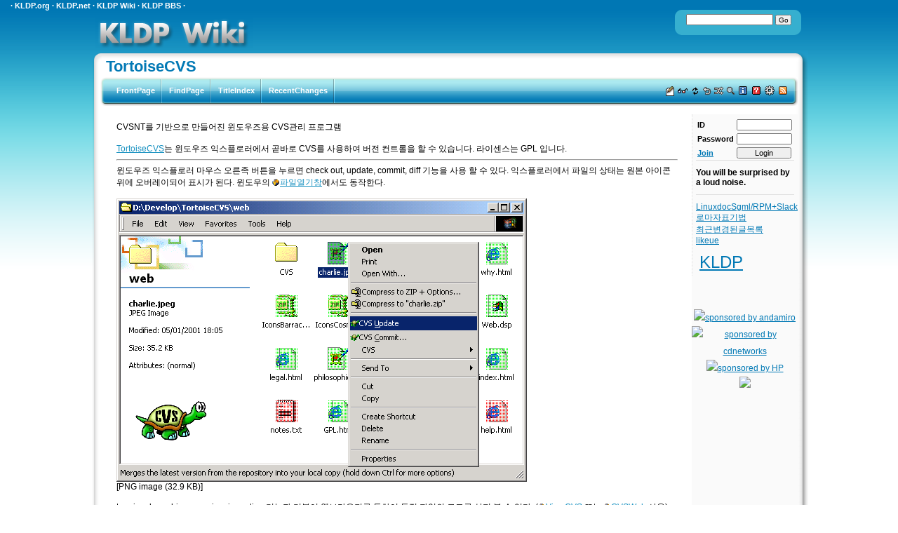

--- FILE ---
content_type: text/html; charset=euc-kr
request_url: http://wiki.kldp.org/wiki.php/TortoiseCVS
body_size: 15683
content:
<!DOCTYPE html PUBLIC "-//W3C//DTD XHTML 1.0 Transitional//EN" "http://www.w3.org/TR/xhtml1/DTD/xhtml1-transitional.dtd">
<html xmlns="http://www.w3.org/1999/xhtml"><head>
<meta http-equiv="Content-Type" content="text/html;charset=euc-kr" />
<script type="text/javascript">
/*<![CDATA[*/
_url_prefix="";
/*]]>*/
</script>
<link rel="Start" href="FrontPage" />
<link rel="Index" href="TitleIndex" />
<link rel="Help" href="HelpOnFormatting" />
<link rel="Copyright" href="FrontPage" />
<link rel="Search" href="FindPage" />
<link rel="Glossary" href="WordIndex" />
<link rel="Alternate History" title="Page History" href="?action=info" />
<link rel="Alternate" type="application/rss+xml" title="KLDP Wiki" href="http://wiki.kldp.org/wiki.php/RecentChanges?action=rss_rc" />
<script type="text/javascript" src="/local/trachi.js"></script>
<meta name="keywords" content="TortoiseCVS" />
  <title>KLDPWiki: TortoiseCVS</title>
  <link rel="Alternate" title="Wiki Markup" href="/wiki.php/TortoiseCVS?action=raw" />
  <link rel="Alternate" media="print" title="Print View" href="/wiki.php/TortoiseCVS?action=print" />
  <link rel="stylesheet" type="text/css" media="screen" href="/theme/blue2/css/default.css" />
  <link rel="stylesheet" media="screen" type="text/css" href="/css/_user.css" />
<script type="text/javascript">
/*<![CDATA[*/
url_prefix="/wiki.php";
_qp="/";
FrontPage= "FrontPage";
/*]]>*/
</script>
<script type="text/javascript" src="/css/kbd.js"></script>
</head>
<div><a id="top" name="top" accesskey="t"></a></div>
<div id='topHeader'>
&middot; <a href='http://kldp.org'>KLDP.org</a> &middot;
<a href='http://kldp.net'>KLDP.net</a> &middot;
<a href='http://wiki.kldp.org'>KLDP Wiki</a> &middot;
<a href='http://bbs.kldp.org'>KLDP BBS</a> &middot;
</div>
<div id='mainContainer'>
<div id='mainBody'>
<div id='goContainer'>
<div id='goFormLeft'><div id='goFormRight'>
<div id='goForm'>
<form name='go' id='go' action='' method='get' onsubmit="return moin_submit();">
<input type='text' name='value' size='20' accesskey='s' class='goto' style='width:120px' />
<input type='hidden' name='action' value='goto' />
<input type='submit' name='status' value='Go' class='goto' style='width:23px;' />
</form></div></div></div></div>
<div id='topBanner'>
<a href="/"><img src="/theme/blue2/imgs/kldpwikilogo.png" border="0"/></a>
<!--
<img src="/theme/blue2/imgs/kldpwikilogo.png"/>
-->
</div>
<div id='pBodyRight'><div id='pBodyLeft'>
<div id='pBottomRight'><div id='pBottomLeft'>
<div id='pTopRight'><div id='pTopLeft'>

<div id='wikiPage'>
<span class='wikiTitle'><a href="/wiki.php/TortoiseCVS?action=fullsearch&amp;value=TortoiseCVS" rel="nofollow"><span>TortoiseCVS</span></a></span><div id='wikiHeader'>
<div id='pMenuRight'><div id='pMenuLeft'>
<div id='wikiMenuBar'>
<div id='wikiIcon'> <a href="/wiki.php/TortoiseCVS?action=edit" accesskey='e'><span><img src='/imgs/moni2/edit.png' alt='E' class='wikiIcon' /></span></a> <a href="/wiki.php/TortoiseCVS?action=diff" accesskey='c'><span><img src='/imgs/moni2/diff.png' alt='D' class='wikiIcon' /></span></a> <a href="/wiki.php/TortoiseCVS" ><span><img src='/imgs/moni2/show.png' alt='R' class='wikiIcon' /></span></a> <a href="/wiki.php/TortoiseCVS?action=backlinks" rel="nofollow"><span><img src='/imgs/moni2/backlinks.png' alt=',' class='wikiIcon' /></span></a> <a href="/wiki.php/TortoiseCVS?action=randompage" rel="nofollow"><span><img src='/imgs/moni2/random.png' alt='A' class='wikiIcon' /></span></a> <a href="/wiki.php/FindPage" ><span><img src='/imgs/moni2/search.png' alt='S' class='wikiIcon' /></span></a> <a href="/wiki.php/TortoiseCVS?action=info" rel="nofollow"><span><img src='/imgs/moni2/info.png' alt='I' class='wikiIcon' /></span></a> <a href="/wiki.php/HelpContents" ><span><img src='/imgs/moni2/help.png' alt='H' class='wikiIcon' /></span></a> <a href="/wiki.php/UserPreferences" ><span><img src='/imgs/moni2/pref.png' alt='C' class='wikiIcon' /></span></a> <a href="/wiki.php/RecentChanges?action=rss_rc" rel="nofollow"><span><img src='/imgs/moni2/rss.png' alt='RSS' class='wikiIcon' /></span></a> </div>
<div id="wikiMenu"><ul><li class="first"><a href='/wiki.php/FrontPage' rel='nofollow'>FrontPage</a></li>
<li><a href='/wiki.php/FindPage' rel='nofollow'>FindPage</a></li>
<li><a href='/wiki.php/TitleIndex' rel='nofollow'>TitleIndex</a></li>
<li><a href='/wiki.php/RecentChanges' rel='nofollow'>RecentChanges</a></li>
</ul></div>
</div>
</div>
</div></div>
<div class='clear'></div>
<table border='0' width='100%' cellpadding='0' cellspacing='0'><tr valign='top'>
<td width='100%'>
<hr class='wikiHr' /><div id='wikiBody'>
<div id='wikiContent'>
<div id="aline-1">CVSNT를 기반으로 만들어진 윈도우즈용 CVS관리 프로그램<span class='line-anchor' id='line-1'></span>
</div>
<br />
<div id="aline-3"><a href='/wiki.php/TortoiseCVS'  class="current">TortoiseCVS</a>는 윈도우즈 익스플로러에서 곧바로 CVS를 사용하여 버전 컨트롤을 할 수 있습니다. 라이센스는 GPL 입니다.<span class='line-anchor' id='line-3'></span>
</div>
<div class='separator'><hr /></div><span class='line-anchor' id='line-4'></span>
<div id="aline-5">윈도우즈 익스플로러 마우스 오른족 버튼을 누르면 check out, update, commit, diff 기능을 사용 할 수 있다.<span class='line-anchor' id='line-5'></span>
익스플로러에서 파일의 상태는 원본 아이콘위에 오버레이되어 표시가 된다. 윈도우의 <img class='url' alt='[http]' src='/imgs/http.png' /><a class='externalLink named'   href='http://www.tortoisecvs.org/screenshot2.png'>파일열기창</a>에서도 동작한다. <span class='line-anchor' id='line-6'></span>
</div>
<br />
<div id="aline-8"><div class="imgAttach"><div><img src='/pds/TortoiseCVS/screenshot1.png' title='screenshot1.png' alt='screenshot1.png' style='border:0' /><div><span>[PNG image (32.9 KB)]</span></div></div></div><span class='line-anchor' id='line-8'></span>
</div>
<br />
<div id="aline-10">tagging, branching, merging, importing 기능과 더불어 웹브라우저를 통하여 특정 파일의 로그를 살펴 볼 수 있다. (<img class='url' alt='[http]' src='/imgs/http.png' /><a class='externalLink named'   href='http://www.lyra.org/viewcvs/'>ViewCVS</a> 또는 <img class='url' alt='[http]' src='/imgs/http.png' /><a class='externalLink named'   href='http://stud.fh-heilbronn.de/~zeller/cgi/cvsweb.cgi/'>CVSWeb</a> 사용) <span class='line-anchor' id='line-10'></span>
</div>
<br />
<div id="aline-12"><ul><li>이미 존재하는 저장소에서 작업하기를 원할 경우에는 <a href='/wiki.php/TortoiseCVS'  class="current">TortoiseCVS</a>를 <img class='url' alt='[http]' src='/imgs/http.png' /><a class='externalLink named'   href='http://www.tortoisecvs.org/download.shtml'>다운로드</a>를 받아서 <img class='url' alt='[http]' src='/imgs/http.png' /><a class='externalLink named'   href='http://www.tortoisecvs.org/UserGuide_en.chm'>사용자 설명서 (chm 포맷)</a>를 읽어본다.<span class='line-anchor' id='line-12'></span>
</li>
<li>로컬 저장소에서 혼자 작업하고 싶다면 <img class='url' alt='[http]' src='/imgs/http.png' /><a class='externalLink named'   href='http://www.tortoisecvs.org/faq.html#cvsinit'>FAQ</a>를 읽어본다.<span class='line-anchor' id='line-13'></span>
</li>
<li>만약에 새로운 공유 저장소에서 작업하기를 원한다면 CVS 서버가 필요하다. 유닉스와 윈도우 머신 둘다에 <img class='url' alt='[http]' src='/imgs/http.png' /><a class='externalLink named'   href='http://www.cvsnt.org/wiki/'>CVSNT</a>를 권한다. <a href='/wiki.php/TortoiseCVS'  class="current">TortoiseCVS</a>는 오리지날 CVS에도 사용 가능하지만 약간의 기능은 CVSNT 서버에 의존적이다.<span class='line-anchor' id='line-14'></span>
</li>
</ul>
</div>
<div class='separator'><hr /></div><span class='line-anchor' id='line-15'></span>
<div id="aline-16"><a href='/wiki.php/TortoiseCVS'  class="current">TortoiseCVS</a>로 할 수 없는 CVS 관련 작업들이 있다 (자세한 내용은 <img class='url' alt='[http]' src='/imgs/http.png' /><a class='externalLink named'   href='http://sourceforge.net/tracker/?atid=451975&amp;group_id=48103&amp;func=browse'>feature requests database</a>를 참고하라). GPL 라이센스를 따르는 <a href='/wiki.php/TortoiseCVS'  class="current">TortoiseCVS</a>는 소스코드 수정을 통하여 기능 개선을 허용하고 있다. 기능 구현에 도움을 주고 싶으면 <img class='url' alt='[http]' src='/imgs/http.png' /><a class='externalLink named'   href='http://www.tortoisecvs.org/development.shtml'>development</a> 섹션을 참고하라.<span class='line-anchor' id='line-16'></span>
</div>
<br />
<div id="aline-18"><a href='/wiki.php/TortoiseCVS'  class="current">TortoiseCVS</a>는 <a href='/wiki.php/WinCVS' >WinCVS</a>(좀더 폭넓게 사용할 수 있지만 일반 사용자들이 사용하기에는 복잡한)소스 기반으로 만들어졌다.<span class='line-anchor' id='line-18'></span>
</div>
<br />
<div id="aline-20"><a href='/wiki.php/TortoiseCVS'  class="current">TortoiseCVS</a>와 비슷한 <img class='url' alt='[http]' src='/imgs/http.png' /><a class='externalLink named'   href='http://tortoisesvn.tigris.org/'>TortoiseSVN</a>라는 것이 있으며, TortoiseSVN은 새로운 버전 컨트롤 시스템인 Subversion를 위한 윈도우 Shell Extension 구조의 프로그램이다. 현재 상태를 알아 보려면 <a class='externalLink'  href='http://tortoisesvn.tigris.org/' >http://tortoisesvn.tigris.org/</a> 를 방문해 보기를 바란다.<span class='line-anchor' id='line-20'></span>
</div>
<br />
<div id="aline-22">TortoiseSVN의 장점은 <a href='/wiki.php/TortoiseCVS'  class="current">TortoiseCVS</a>와는 달리 개인 저장소를 만들 수 있는 특징이 있다. 실제로 <a href='/wiki.php/TortoiseSVN' >TortoiseSVN</a> 소스를 보면 Subversion 윈도우용을 함께 컴파일 한다.<span class='line-anchor' id='line-22'></span>
</div>
<div class='separator'><hr /></div><span class='line-anchor' id='line-23'></span>
<div id="aline-24"></div>
<div class="section"><a id='sect-1'></a><div class='sectionEdit' style='float:right;'><span class='sep'>[</span><span><a href='/wiki.php/TortoiseCVS?action=edit&amp;section=1'><span>edit</span></a></span><span class='sep'>]</span></div>
<h2 id="line-24"><a id='s-1'></a>사용 소감 <a class='perma' href='#s-1'>&#xB6;</a></h2><div id="sc-1">
<div id="aline-25">써보니 편리하네요. cvs diff를 보기 위해서는 external diff프로그램을 찾는데, 그냥 diff.exe로 지정하니 안되는듯 한데, windiff 같은 gui프로그램을 써야 하나요 ? --<a href='/wiki.php/WkPark' >WkPark</a><span class='line-anchor' id='line-25'></span>
<div class="indent">네.. 커맨드 라인용 diff를 사용하시면 diff 출력을 보실 수 없습니다. windiff나 <a class='externalLink'  href='http://www.acrosoft.co.kr' >http://www.acrosoft.co.kr</a><strong></strong>의 Acroedit(프리웨어)에 포함되어 있는 Acrodiff나 울트라 에디트를 사용하시면 됩니다. --<a href='/wiki.php/pyrasis' >pyrasis</a><span class='line-anchor' id='line-26'></span>
<br />
<br />
<div class="indent">acrodiff를 사용하시면 보시기에는 좋은데, Patch 명령어가 않먹더군요... 이건 아마 rcsdiff를 사용하던가 할듯합니다. --<a href='/wiki.php/idlock' >idlock</a><span class='line-anchor' id='line-28'></span>
<br />
<br />
저는 <a href='/wiki.php/WinMerge' >WinMerge</a>를 사용합니다. 밑의 링크를 참조하세요. --<a href='/wiki.php/1002' >1002</a><span class='line-anchor' id='line-30'></span>
</div>
</div>
</div>
<div class='separator'><hr /></div><span class='line-anchor' id='line-31'></span>
<div id="aline-32">See also<span class='line-anchor' id='line-32'></span>
<ul><li><a class="interwiki" href='http://zeropage.org/wiki/TortoiseCVS' ><img class="interwiki" alt="ZeroPage:" src='/imgs//interwiki/zeropage-16.png' style='border:0' height='16' width='16' title='ZeroPage:' /></a><a href='http://zeropage.org/wiki/TortoiseCVS'  title='ZeroPage:TortoiseCVS'>TortoiseCVS</a><span class='line-anchor' id='line-33'></span>
</li>
<li><a href='/wiki.php/TortoiseSVN' >TortoiseSVN</a><span class='line-anchor' id='line-34'></span>
</li>
</ul>
</div>
<div class='separator'><hr /></div><span class='line-anchor' id='line-35'></span>
<div id="aline-36"><a href='/wiki.php/CategorySoftwareTool' >CategorySoftwareTool</a><span class='line-anchor' id='line-36'></span>
</div>
</div>
</div>
<!-- wikiContent --></div>
<!-- wikiBody --></div>
<hr class='wikiHr' /></td>
<td bgcolor='#fafafa'>
<div id='wikiSideMenu'>
<div id='wikiLogin' lang="en">
<form method='post' action='/wiki.php/TortoiseCVS' >
<div>
<input type="hidden" name="action" value="userform" />
<table border='0' cellpadding='2' cellspacing='0'>
<tr><td class='label'>ID</td><td><input type='text' name='login_id' size='10' /></td></tr>
<tr><td class='label'>Password</td><td><input name='password' type='password' size='10' /></td></tr>
<tr><td class='label'><a href='/wiki.php/UserPreferences'>Join</a></td><td class='submit'><span class='button'><input type='submit' class='button' value='Login' /></span></td></tr>
</table>
</div>
</form>
</div><div class="randomQuote">You will be surprised by a loud noise.</div><div class="randomPage"><a href="/wiki.php/LinuxdocSgml/RPM%2BSlackware" ><span>LinuxdocSgml/RPM+Slackware</span></a><br />
<a href="/wiki.php/%B7%CE%B8%B6%C0%DA%C7%A5%B1%E2%B9%FD" ><span>로마자표기법</span></a><br />
<a href="/wiki.php/%C3%D6%B1%D9%BA%AF%B0%E6%B5%C8%B1%DB%B8%F1%B7%CF" ><span>최근변경된글목록</span></a><br />
<a href="/wiki.php/likeue" ><span>likeue</span></a><br />
</div><div><div class='cloudView'><ul> <li class="tag-item"  style='font-size:24px;' title="1 hits"><a href='/wiki.php/TortoiseCVS?action=tour&amp;arena=keylinks&amp;value=KLDP' rel='nofollow'>KLDP</a></li>
</ul></div></div></div>
<div id='kldpBanners' align="center">
<br /><br />
<a href="http://www.andamiro.com"><img src="//img.kldp.org/static/andamiro.png" width="88" border="0" height="31" alt="sponsored by andamiro" /></a><br /><a href="http://www.cdnetworks.co.kr"><img src="//img.kldp.org/static/cdnetworks.png" width="88" border="0" height="31" alt="sponsored by cdnetworks" /></a><br /><a href="http://www.hp.com/linux"><img src="//img.kldp.org/static/hp.png" width="88" border="0" height="31" alt="sponsored by HP" /></a><br />
<!-- 연락 : <a href="&#x6d;&#97;&#105;l&#116;&#111;&#x3a;&#x77;e&#98;&#109;&#x61;s&#x74;&#x65;&#x72;&#64;&#x6b;&#108;&#x64;&#112;&#x2e;&#111;&#x72;g">&#x77;e&#98;&#109;&#x61;s&#x74;&#x65;&#x72;&#64;&#x6b;&#108;&#x64;&#112;&#x2e;&#111;&#x72;g</a> --><img src="//img.kldp.org/static/kss.png" border="0" />
</div>

</td>

</tr></table>
<div id='wikiFooter'>
<div id='wikiAction'><ul><li class="first"><a href="/wiki.php/TortoiseCVS?action=edit"  rel='nofollow' accesskey='x'><span>EditText</span></a></li>
<li>
<a href="/wiki.php/FindPage" ><span>FindPage</span></a></li>
<li>
<a href="/wiki.php/TortoiseCVS?action=DeletePage"  rel='nofollow'><span>DeletePage</span></a></li>
<li>
<a href="/wiki.php/TortoiseCVS?action=LikePages"  rel='nofollow'><span>LikePages</span></a></li>
<li>
<a href="/wiki.php/TortoiseCVS?action=Tour"  rel='nofollow'><span>Tour</span></a></li>
<li>
<a href="/wiki.php/TortoiseCVS?action=Keywords"  rel='nofollow'><span>Keywords</span></a></li>
<li>
<a href="/wiki.php/TortoiseCVS?action=UploadedFiles"  rel='nofollow'><span>UploadedFiles</span></a></li></ul></div><br/><div id="wikiBanner"> <a href="http://validator.w3.org/check/referer"><img
  src="/theme/blue2/imgs/xhtml.png"
  border="0" width="80" height="15"
  align="middle"
  alt="Valid XHTML 1.0!" /></a>

 <a href="http://jigsaw.w3.org/css-validator/check/referer"><img
  src="/theme/blue2/imgs/css.png"
  border="0" width="80" height="15"
  align="middle"
  alt="Valid CSS!" /></a>

 <a href="http://moniwiki.sourceforge.net/"><img
  src="/theme/blue2/imgs/moniwiki-powered-thin.png"
  border="0" width="80" height="15"
  align="middle"
  alt="powered by MoniWiki" /></a><br />last modified 2004-11-07 15:17:26<br />Processing time 0.0059 sec
</div></div>

</div></div></div></div></div></div>
</div></div></div>
<br />
</body>
</html>


--- FILE ---
content_type: text/css
request_url: http://wiki.kldp.org/css/_user.css
body_size: 39
content:
#kldpBanners {
  line-height: 200%;

}


--- FILE ---
content_type: text/css
request_url: http://wiki.kldp.org/css/_base.css
body_size: 11925
content:
/* MoniWiki base CSS 2005/09/22 by wkpark */

body {
/* IE hover hack */
/* behavior:url("../local/csshover.htc"); */
}

ul li p {
  margin-top: 0px;
}

#wikiBanner {
  clear:both;
}

tt.wiki, code.wiki {font-family:monospace;}
tt.foot {
  font-family:sans-serif;
  vertical-align: super;
}

div.foot ul{
  list-style:none;
  padding-left:10px;
}

tt.sister {
  font-family:sans-serif;
  vertical-align: super;
  text-decoration: none;
}

pre.wiki {
  word-wrap: break-word; /* IE */
  overflow-x: auto;
  font-family:Courier,monospace;
}

pre {
  font-family:Courier New,monospace;
}

pre.console {
  padding: .25em ;
  border: 2px inset #808080;
}

pre.quote {
  white-space:pre-wrap;
  white-space: -moz-pre-wrap; 
  font-family:monospace;
}

.preWhiteSpace {
  padding-left:6px;
  padding-top:6px;
  font-family: "Courier New", GulimChe, monospace !important;
  background-color:#000000;
  color:#c0c0c0;
  border:1px solid #D8E1E9;
  border-left:10px solid #D8E1E9;
  padding:10px;
}

table.wiki {
/* background-color: #E9ECEF; */
}

table.center {
  margin-left:auto;
  margin-right:auto;
}

table.right {
  float:right;
/*  margin-left:auto;
  margin-right:5px; */
}

td.center {
  text-align:center;
}

td.right {
  text-align:right;
}

table.wiki tr {
}

textarea {
  font-family: monospace;
  font-size:14px; width:100%;
}

form, input, button { margin:0; padding:0;/* for IE */}
button { overflow:visible; /* for IE */}

label { padding-right:3px; }

#editor_info ul {list-style:none; margin:2px 0 2px 0; padding:0;}
#editor_info li {padding:2px;}
#editor_area { clear:both; }

.resizable-textarea .grippie {
  height: 14px;
  background: #ECE9D6 url(../imgs/misc/grippie.png) no-repeat 100% 100%;
  border: 1px solid #DFDBCA;
  border-top-width: 0;
  cursor: s-resize;
}

.resizable-textarea {
  width:100% !important;
  width:98%; /* for IE */
}

.resizable-textarea textarea {
  padding:3px;
  padding-right:0;
}

.info th {
  background-color:#FBFBFB;
/*  border-collapse: collapse; */
/*  border: 1px solid silver; */
}

.disabled {
  background-color:#E2E2E2 !important;
  color:gray;
}

.info td {
  background-color:#FEFEFE;
}
table.info {
  border-spacing:2px;
/*  border-collapse:collapse; /* */
  border-collapse:separate;
  padding:3px;
}

div.diff-added, tr.diff-added {
  background-color:#ccffcc;
}

div.diff-removed, tr.diff-removed {
  background-color:#FFDDDD;
}

div.diff-sep {
  font-family:"Bitstream Vera Sans mono",monospace;
  background-color:#e0e0e0;
  color:#000000; /* */
  padding:2px;
}

span.diff-added, ins.diff-added {
  background-color: #DDFFDD;
  text-decoration: none;
}

span.diff-removed, del.diff-removed {
  background-color: #FFDDDD;
  text-decoration: none;
}

div.codeDiff span.num { padding-right:4px; text-align:right; width:40px; display:inline-block; }
div.codeDiff span.num { background-color:#dddddd; border-right:3px solid #9b9b9b;}
div.diff-added span.num { background-color:#00ea00; border-right:3px solid #00b700 ;}
div.diff-removed span.num { background-color:#ff6a6a; border-right:3px solid #cc0000; }
div.diff-removed span.num:hover { background-color:#ffecec; border-right:3px solid #cc0000; }
div.diff-added span.num:hover { background-color:#BBFFBB; border-right:3px solid #00b700 ;}
.codeDiff span.num:hover { background-color:#f0f0f0; border-right:3px solid #9b9b9b;}

.codeDiff h2 { padding-left:5px; }

div.diff-removed.selected { background-color: #FFB5B5; }
div.diff-added.selected { background-color: #26FF26; }

div.message {
  background-color: #E8E8E8;
  padding:0px 5px;
  vertical-align: middle;
}

div.message span {
  padding-left:65px;
  margin:0px 0px;
  display:block;
  min-height: 60px;
  height: auto !important;
  height:60px;
}

div.message span a span {
  display:inline;
  padding:0; margin:0;
  height:auto;
  min-width:none;
}

div.message span.warn {
  background: url(../imgs/info/warn.png) 10px 10px no-repeat;
}

div.message span.search {
  background: url(../imgs/info/search.png) 10px 10px no-repeat;
}

div.message h3 {
  margin:0px;
  border:0px;
  line-height:250%;
}

pre.errlog {
  background-color: #E8E8E8;
  border:2px solid #ff0000;
  color:#440000;
  padding:4px;
}

.highlight {
  background-color:#FFFF40;
}

table.goto {
  background-color: #002B2C;
}

span.goto, input.goto {
  font-family:sans-serif;
  font-size:11px;
}

table.closure, td.closure, div.closure {
  background-color: #E9ECEF;
}

div.closure {
  background-color: #E9ECEF;
  padding:3px;
}

/*  */
.wikiHr {
  border:0px solid;
  padding: 0px 0px; /* */
  margin-top:0px;
  height:1px;  
/* background: #000 url(hr1.gif) no-repeat scroll center; */
}

#wikiHeader {
  margin-bottom:3px;
}
#wikiHeader a:link {color:black;}
#wikiHeader a:visited {color:#505050;}

.wikiTitle {
  font-family:sans-serif;
  font-size:28px;
  font-weight:bold;
  display:block;
}

.wikiTitle a,.wikiTitle a:active,.wikiTitle a:visited {
  text-decoration: none;
}

.clear {
  clear:both;
  height:1px; /* */
}

/* HierarchicalWiki */
.wikiGroup {
  font-family:Tahoma,Lucida,sans-serif;
  font-size:10px;
  display:block;
}

#wikiTrailer, #wikiOrigin {
  padding-left: 20px;
  padding-bottom: 5px;
}

#wikiBody {
  margin: 10px 10px 0px 15px;
}

#wikiFooter {
/*  padding: 0.5em 2em; */
/*  background-color:yellow; */
}

#wikiHint {
  font-family:Georgia,Verdana,Lucida,sans-serif;
  font-size:10px;
}

#wikiSister {
/*  background-color:lightgreen; /* */
}

#wikiPreview {
  border: 2px solid #a0a0a0;
  margin: 5px 5px 5px 5px;
  padding: 5px 1em 5px 1em;
}

#wikiIcon {
  float:right;
  padding: 3px 10px;
  text-align: right;
  vertical-align: middle;
  margin-left: 10px;
}

img.wikiIcon {
  border:0px;
}

#wikiIcon img, #wikiMenu img {
  vertical-align: middle;
}

* html #wikiIcon {
  visibility:visible; /* for IE */
}

#wikiHeader:hover #wikiIcon {
  visibility:visible;
}

#wikiExtra {
  padding:1em 2em 1em 2em;
}

div.indent {
  margin:5px 0px 5px 0px;
  padding:0px 1em 0px 0px;
  border-left:2px solid #e0e0e0;
}

div.hint { font-size: 10px; background-color: #369; color:white;}
a.purple { font-size: 10px; text-decoration:none;}

/* Blog CSS */
a.purple { font-size: 10px; text-decoration:none;}
div.blog { width:90%; padding: 0em 1em 0em 1em; }
div.blog-user { font-size:10px; }
div.blog-title { font-size:16px; font-weight:bold; }
div.blog-comments { padding: 1em 1em 1em 2em;}

div.blog-date { font-size:18px; font-weight:bold; padding-bottom:5px;}
span.blog-user { font-size:10px; }

div.trackback-hint { font-size: 10px; padding: 1em 1em 1em 1em;background-color: #eee;}
/* Calendar */
td.day { background:#e5d9c7; text-align: center;}
td.today { background:#ffffff; text-align: center;}


/* enscript syntax */
div.wikiPre i,div.wikiPre b{
  font-weight: normal;
  font-style: normal;
}

img.interwiki {
  vertical-align:middle; /* */
}

img.smiley {
  vertical-align:middle; /* */
}

img.url {
  vertical-align:middle; /* */
  border:0px;
}

img.icon {
  vertical-align:middle; /* */
}

div.imgAttach {
  display:inline;
}

img.imgLeft {
  margin-right : 15px;
  margin-bottom : 5px;
}

img.imgRight {
  margin-left : 10px;
  margin-bottom : 5px;
}

img.imgCenter {
  display:block;
  margin-left : auto;
  margin-right : auto;
}

span.externalLink {
  display: none;
}

.purple a {
    font-family: Verdana, Trebuchet, Arial, Helvetica;
    font-style: normal;
    font-weight: bold;
    font-size: x-small;
    text-decoration: none;
    color: #C8A8FF;  /* light purple */
}

span.lineNumber {
  color:#ffff00;
  border-right:3px solid #4e4e4e;
  margin-right:4px;
  white-space:pre;
}

.wikiSyntax, .wikiSyntax code{  
  font-family:"Bitstream Vera Sans Mono", Courier New, GulimChe, monospace !important;
  overflow-x:auto;
}

div.wikiSyntax {
  word-wrap: break-word; /* IE */
}

.pageNav { margin-bottom:5px;font-size : 75%; }
.pageNext { float: right; }
.pagePrev { float: left; }

#wikiHelper {
  text-align: left;
  margin: 5px auto;
  width:430px;
}

#wikiResize {
  float: right;
  padding-right:10px;
}

#smileyChooser {
  padding: 5px;
  margin-top:3px;
  margin-bottom:3px;
  background-color: #f0f0f0;
  background:url(../imgs/misc/panbg.png) repeat-x;
  border-top: 1px solid #e4e4e4;
  border-bottom: 1px solid #808080;
  border-right: 1px solid #bebebe;
  border-left: 1px solid #bebebe;
}

#smileyChooser img {
  padding: 2px;
  border: none;
}

#blogCategory ul {
  list-style:none;
  padding-left: 20px;
}

#blogCategory span.dir {
  display:none;
}

a.perma:link, a.perma:visited {
  visibility: hidden;
}

* html a.perma:visited { /* IE hack */
  visibility: visible;
}

h1:hover a.perma, h2:hover a.perma, h3:hover a.perma {
  visibility: visible;
}

h4:hover a.perma, h5:hover a.perma, h6:hover a.perma {
  visibility: visible;
}

.rc-date {
  font-size:1.2em;
}
.rc-bookmark {
  font-size:11px;
  font-weight:normal;
}

.rc-button ul {
  list-style: none;
  display: inline;
  padding: 0px;
}

.rc-button li {
  display: inline;
}

.recentChanges .range {
  font-family: Tahoma, sans-serif;
  font-size:11px;
}

.recentChanges button {
  background:url(../imgs/misc/plus_minus.png) no-repeat;
  cursor: pointer;
  vertical-align: top;
  position: relative;
  top: 3px;
  width: 9px;
  height: 9px;
  margin-right:3px;
}

.recentChanges button.close {
  background:url(../imgs/misc/plus_minus.png) no-repeat 0 -9px;
}

.recentChanges button span {
  display:none;
}

.wikiMarkup {
  background-color:#ffff00;
  border-left:2px solid #F5E238;
  border-right:2px solid #F5E238;
  border-top:2px dotted #F5E238;
  border-bottom:2px dotted #F5E238;
}

.wikiMarkupEdit pre, .wikiMarkupEdit span {
  background-color:#ffff00;
  border:2px dotted #F5E238;
  font-family: "Courier New",sans-serif;
}

.wikiMarkup img {
  background-color:#ffff00;
}

/* since v1.1.3 */
blockquote.indent {
  margin:5px 0px 5px 0px;
  padding:1em;
  border-left:2px solid #e0e0e0;
}

blockquote.quote {
  background-color: #f8f8f8; /* */
  margin:5px 0px 5px 0px;
  padding:5px 5px 5px 1ex;
  border-left:2px solid #d7d7d7;
}

/* <u></u> replacement */
em.underline{
  font-style:normal;
  text-decoration:underline;
}

#wikiSubIndex {
  /* float:right; /* */
}

#wikiSubIndex {
  display:block;
  padding-bottom:0px;
  padding-left:0px;
  padding-top:0px;
  border:0px solid transparent; /* */
  margin-right:5px;
  z-index:20;
}


#wikiSubIndex legend {
  color:#555;
  background: url(../imgs/misc/open.png) no-repeat;
  height:9px;
  width:9px;
  padding:5px;
  margin:0px;
}

#wikiSubIndex legend.close {
  background: url(../imgs/misc/close.png) no-repeat;
}

#toc {
  /* float:right;
  border:1px solid black; */
  background: #ffffff;
  padding:3px;
}

.wikiRating {
  left:500px;
  border-left:5px solid #72BEE2;
  padding-left:5px;
}

.attach img {
  vertical-align:middle;
}

.addPage {
  margin-left:auto; /* Moz */
  margin-right:auto; /* Moz */
}

.addPage table {
}

.addPage, .addPage input{
  font-size:20px;
}

.addLabel {
  text-align:right;
}

.subscribePages ol {
  list-style:circle;
}

.pluginInfo fieldset div {
  background: url(../imgs/info/plugin.png) no-repeat;
  padding-left:70px;
}

span.markup.invisible {
  display:none;
}

.uploadForm input.fake-file {
  vertical-align: middle;
  border:1px solid #cfcfcf;
  width:292px;
  background:url("../imgs/misc/x2.png") no-repeat 290px 3px; /* reset icon */
  font-family:DotumChe, monospace, sans-serif;
  font-size:12px;
  padding:2px;
  padding-right:11px;
  margin-right:4px;
  margin-bottom:4px;
  _height:15px;
  _margin-top:-2px;
}

.uploadForm .form-file {
  padding:0;
  margin:0;
  font-size:12px;
  height:20px;
  width:76px;
  left:-3px; /* */
  filter:alpha(opacity=0.0);
  opacity:0;
  cursor:pointer;
}

.uploadForm .form-file:active {
  border:1px solid red;
}

.uploadForm button.add-file {
  cursor:pointer;
}

*html .uploadForm .form-file { height:32px; margin-top:-3px; }
*+html .uploadForm .form-file { height:32px; margin-top:-3px; top:0;}
